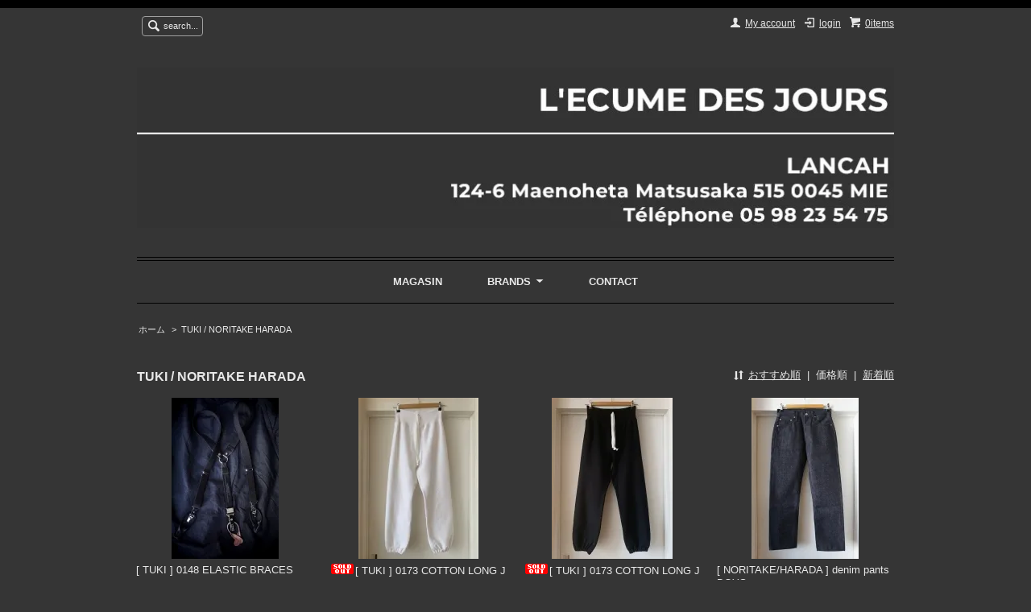

--- FILE ---
content_type: text/html; charset=EUC-JP
request_url: https://lancah.shop-pro.jp/?mode=cate&cbid=2881469&csid=0&sort=p
body_size: 5521
content:
<!DOCTYPE html PUBLIC "-//W3C//DTD XHTML 1.0 Transitional//EN" "http://www.w3.org/TR/xhtml1/DTD/xhtml1-transitional.dtd">
<html xmlns:og="http://ogp.me/ns#" xmlns:fb="http://www.facebook.com/2008/fbml" xmlns:mixi="http://mixi-platform.com/ns#" xmlns="http://www.w3.org/1999/xhtml" xml:lang="ja" lang="ja" dir="ltr">
<head>
<meta http-equiv="content-type" content="text/html; charset=euc-jp" />
<meta http-equiv="X-UA-Compatible" content="IE=edge,chrome=1" />
<title>TUKI / NORITAKE HARADA - ...lancah</title>
<meta name="Keywords" content="TUKI / NORITAKE HARADA,三重, 松阪,paul harnden,ポール ハンデン,ポール ハーデン,CHRISTIAN PEAU,J BRAND,JAMIN PUECH,chimala" />
<meta name="Description" content="三重県松阪市にある小さなお店、インポートウェアを中心にさりげなさのなかに素敵さが感じれるライフスタイルを提案。" />
<meta name="Author" content="" />
<meta name="Copyright" content="syuhari&amp;co." />
<meta http-equiv="content-style-type" content="text/css" />
<meta http-equiv="content-script-type" content="text/javascript" />
<link rel="stylesheet" href="https://img06.shop-pro.jp/PA01112/185/css/6/index.css?cmsp_timestamp=20240418171907" type="text/css" />
<link rel="stylesheet" href="https://img06.shop-pro.jp/PA01112/185/css/6/product_list.css?cmsp_timestamp=20240418171907" type="text/css" />

<link rel="alternate" type="application/rss+xml" title="rss" href="https://lancah.shop-pro.jp/?mode=rss" />
<link rel="alternate" media="handheld" type="text/html" href="https://lancah.shop-pro.jp/?mode=cate&cbid=2881469&csid=0&sort=p" />
<link rel="shortcut icon" href="https://img06.shop-pro.jp/PA01112/185/favicon.ico?cmsp_timestamp=20230915171824" />
<script type="text/javascript" src="//ajax.googleapis.com/ajax/libs/jquery/1.7.2/jquery.min.js" ></script>
<meta property="og:title" content="TUKI / NORITAKE HARADA - ...lancah" />
<meta property="og:description" content="三重県松阪市にある小さなお店、インポートウェアを中心にさりげなさのなかに素敵さが感じれるライフスタイルを提案。" />
<meta property="og:url" content="https://lancah.shop-pro.jp?mode=cate&cbid=2881469&csid=0&sort=p" />
<meta property="og:site_name" content="...lancah" />
<meta property="og:image" content=""/>
<script>
  var Colorme = {"page":"product_list","shop":{"account_id":"PA01112185","title":"...lancah"},"basket":{"total_price":0,"items":[]},"customer":{"id":null}};

  (function() {
    function insertScriptTags() {
      var scriptTagDetails = [];
      var entry = document.getElementsByTagName('script')[0];

      scriptTagDetails.forEach(function(tagDetail) {
        var script = document.createElement('script');

        script.type = 'text/javascript';
        script.src = tagDetail.src;
        script.async = true;

        if( tagDetail.integrity ) {
          script.integrity = tagDetail.integrity;
          script.setAttribute('crossorigin', 'anonymous');
        }

        entry.parentNode.insertBefore(script, entry);
      })
    }

    window.addEventListener('load', insertScriptTags, false);
  })();
</script>
<script async src="https://zen.one/analytics.js"></script>
</head>
<body>
<meta name="colorme-acc-payload" content="?st=1&pt=10028&ut=2881469,0&at=PA01112185&v=20251118173759&re=&cn=ba55c8cd70971380924a203b0267067d" width="1" height="1" alt="" /><script>!function(){"use strict";Array.prototype.slice.call(document.getElementsByTagName("script")).filter((function(t){return t.src&&t.src.match(new RegExp("dist/acc-track.js$"))})).forEach((function(t){return document.body.removeChild(t)})),function t(c){var r=arguments.length>1&&void 0!==arguments[1]?arguments[1]:0;if(!(r>=c.length)){var e=document.createElement("script");e.onerror=function(){return t(c,r+1)},e.src="https://"+c[r]+"/dist/acc-track.js?rev=3",document.body.appendChild(e)}}(["acclog001.shop-pro.jp","acclog002.shop-pro.jp"])}();</script><script src="https://img.shop-pro.jp/tmpl_js/66/jquery.tile.js"></script>
<script src="https://img.shop-pro.jp/tmpl_js/66/jquery.masonry.min.js"></script>

<!--[if lt IE 9]>
<script type="text/javascript">
  $(function (){
    $('.layout_wrapper').addClass('ie_wrapper');
  });
</script>
<![endif]-->
<!--[if lt IE 8]>
<script type="text/javascript">
  $(function (){
    $('.icon').each(function () {
      $(this).addClass('ie');
      var classNames = $(this).attr('class').split(' ');
      var spanClassName;
      for (var i = 0; i < classNames.length; i++) {
        if (classNames[i].indexOf('icon_') >= 0 && classNames[i] != 'icon' ) {
          spanClassName = classNames[i];
          break;
        }
      }
      $(this).prepend('<span class="ie_icon ie_'+ spanClassName +'"></span>')
    });
  });
</script>
<![endif]-->
<div id="wrapper" class="layout_wrapper">
  
  <div id="header" class="layout_header">
    <div class="header_headline_nav clearfix">
      <div class="viewcart_btn header_btn">
                        <a href="https://lancah.shop-pro.jp/cart/proxy/basket?shop_id=PA01112185&shop_domain=lancah.shop-pro.jp" class="icon icon_viewcart">
          <span class="header_btn_txt">0items</span>
        </a>
      </div>
      <ul class="header_member_nav">
                              <li class="member_login_btn header_btn">
              <a href="https://lancah.shop-pro.jp/?mode=login&shop_back_url=https%3A%2F%2Flancah.shop-pro.jp%2F" class="icon icon_login">login</a>
            </li>
                          <li class="member_regist_btn header_btn">
               </li>
                                      <li class="member_myaccount_btn header_btn">
          <a href="https://lancah.shop-pro.jp/?mode=myaccount" class="icon icon_myaccount">
            My account
          </a>
        </li>
      </ul>
      <div class="prd_search_block">
        <div class="icon icon_search prd_search_form_btn header_btn">
          <span class="header_btn_txt">search...</span>
        </div>
        <form action="https://lancah.shop-pro.jp/" method="GET" class="prd_search_form">
          <input type="hidden" name="mode" value="srh" /><input type="hidden" name="sort" value="n" />
          <div class="clearfix">
            <input type="text" name="keyword" class="prd_search_keyword" />
            <input type="submit" class="prd_search_btn" value="検索" />
          </div>
          <div class="prd_search_optioncategory">カテゴリーで絞り込む</div>
          <select class="prd_search_select" name="cid">
            <option value="">カテゴリーを選択</option>
            <option value="2881467,0">JUN MIKAMI</option><option value="2881468,0">Kota Gushiken</option><option value="2881469,0">TUKI / NORITAKE HARADA</option><option value="2881470,0">COGTHEBIGSMOKE</option><option value="2881471,0">A.P.C.</option><option value="2881472,0">JOHN SMEDLEY</option><option value="2881473,0">Patagonia</option><option value="2881474,0">noguchi</option><option value="2881480,0">etc.</option>          </select>
        </form>
      </div>
                </div>
    <div class="shop_name">
      <p><a href="https://syuhari.com/"><img src="https://img06.shop-pro.jp/PA01112/185/PA01112185.jpg?cmsp_timestamp=20230915171824" alt="...lancah" /></a></p>
                        </div>
    <div class="header_global_nav">
      <ul class="header_nav_lst clearfix">
        <li class="header_nav_menu"><a href="https://syuhari.com/">MAGASIN</a></li>
        <li class="header_nav_menu header_nav_menu_category">
          <span>BRANDS<img src="https://img.shop-pro.jp/tmpl_img/66/header_category_pulldown.png" /></span>
          <ul class="header_category_lst">
                          <li>
                <a href="https://lancah.shop-pro.jp/?mode=cate&cbid=2881467&csid=0&sort=n">JUN MIKAMI</a>
              </li>
                          <li>
                <a href="https://lancah.shop-pro.jp/?mode=cate&cbid=2881468&csid=0&sort=n">Kota Gushiken</a>
              </li>
                          <li>
                <a href="https://lancah.shop-pro.jp/?mode=cate&cbid=2881469&csid=0&sort=n">TUKI / NORITAKE HARADA</a>
              </li>
                          <li>
                <a href="https://lancah.shop-pro.jp/?mode=cate&cbid=2881470&csid=0&sort=n">COGTHEBIGSMOKE</a>
              </li>
                          <li>
                <a href="https://lancah.shop-pro.jp/?mode=cate&cbid=2881471&csid=0&sort=n">A.P.C.</a>
              </li>
                          <li>
                <a href="https://lancah.shop-pro.jp/?mode=cate&cbid=2881472&csid=0&sort=n">JOHN SMEDLEY</a>
              </li>
                          <li>
                <a href="https://lancah.shop-pro.jp/?mode=cate&cbid=2881473&csid=0&sort=n">Patagonia</a>
              </li>
                          <li>
                <a href="https://lancah.shop-pro.jp/?mode=cate&cbid=2881474&csid=0&sort=n">noguchi</a>
              </li>
                          <li>
                <a href="https://lancah.shop-pro.jp/?mode=cate&cbid=2881480&csid=0&sort=n">etc.</a>
              </li>
                                      <li>
                <a href="https://lancah.shop-pro.jp/?mode=grp&gid=1188951&sort=n">Aurora Shoes</a>
              </li>
                          <li>
                <a href="https://lancah.shop-pro.jp/?mode=grp&gid=1574301&sort=n">POSTALCO</a>
              </li>
                          <li>
                <a href="https://lancah.shop-pro.jp/?mode=grp&gid=993591&sort=n">Capsule</a>
              </li>
                      </ul>
                  <li class="header_nav_menu"><a href="https://lancah.shop-pro.jp/customer/inquiries/new">CONTACT</a></li>
      </ul>
    </div>
  </div>
  
  
  <div id="container" class="layout_container">
    
<ul class="topicpath_nav">
  <li><a href="https://syuhari.com/">ホーム</a></li>
            <li>&nbsp;&gt;&nbsp;<a href="?mode=cate&cbid=2881469&csid=0&sort=n">TUKI / NORITAKE HARADA</a></li>
          </ul>


<div class="prd_lst_block container_section">

  
  <h2 class="ttl_h2">TUKI / NORITAKE HARADA</h2>

  
  
      <div class="prd_lst_sort icon icon_sort">
              <a href="?mode=cate&cbid=2881469&csid=0">おすすめ順</a>
            &nbsp;|&nbsp;
              <strong>価格順</strong>
            &nbsp;|&nbsp;
              <a href="?mode=cate&cbid=2881469&csid=0&sort=n">新着順</a>
          </div>
    <ul class="prd_lst prd_lst_s clearfix">
              <li class="prd_lst_unit prd_lst_unit_s">
          <a href="?pid=158103519" class="prd_lst_link">
                          <img src="https://img06.shop-pro.jp/PA01112/185/product/158103519_th.jpg?cmsp_timestamp=20220113131206" class="prd_lst_img" alt="[ TUKI ] 0148 ELASTIC BRACES" />
                      </a>
          <span class="prd_lst_name prd_lst_span">
            <a href="?pid=158103519">[ TUKI ] 0148 ELASTIC BRACES</a>
          </span>
                                          <span class="prd_lst_soldout prd_lst_span">SOLD OUT</span>
                  </li>
              <li class="prd_lst_unit prd_lst_unit_s">
          <a href="?pid=179313859" class="prd_lst_link">
                          <img src="https://img06.shop-pro.jp/PA01112/185/product/179313859_th.jpg?cmsp_timestamp=20240201142726" class="prd_lst_img" alt="<img class='new_mark_img1' src='https://img.shop-pro.jp/img/new/icons50.gif' style='border:none;display:inline;margin:0px;padding:0px;width:auto;' />[ TUKI ] 0173 COTTON LONG JOHNS " WHITE "" />
                      </a>
          <span class="prd_lst_name prd_lst_span">
            <a href="?pid=179313859"><img class='new_mark_img1' src='https://img.shop-pro.jp/img/new/icons50.gif' style='border:none;display:inline;margin:0px;padding:0px;width:auto;' />[ TUKI ] 0173 COTTON LONG JOHNS " WHITE "</a>
          </span>
                                          <span class="prd_lst_soldout prd_lst_span">SOLD OUT</span>
                  </li>
              <li class="prd_lst_unit prd_lst_unit_s">
          <a href="?pid=179314136" class="prd_lst_link">
                          <img src="https://img06.shop-pro.jp/PA01112/185/product/179314136_th.jpg?cmsp_timestamp=20240201142248" class="prd_lst_img" alt="<img class='new_mark_img1' src='https://img.shop-pro.jp/img/new/icons50.gif' style='border:none;display:inline;margin:0px;padding:0px;width:auto;' />[ TUKI ] 0173 COTTON LONG JOHNS " BLACK "" />
                      </a>
          <span class="prd_lst_name prd_lst_span">
            <a href="?pid=179314136"><img class='new_mark_img1' src='https://img.shop-pro.jp/img/new/icons50.gif' style='border:none;display:inline;margin:0px;padding:0px;width:auto;' />[ TUKI ] 0173 COTTON LONG JOHNS " BLACK "</a>
          </span>
                                          <span class="prd_lst_soldout prd_lst_span">SOLD OUT</span>
                  </li>
              <li class="prd_lst_unit prd_lst_unit_s">
          <a href="?pid=146633628" class="prd_lst_link">
                          <img src="https://img06.shop-pro.jp/PA01112/185/product/146633628_th.jpg?cmsp_timestamp=20191102162437" class="prd_lst_img" alt="[ NORITAKE/HARADA ] denim pants BOYS" />
                      </a>
          <span class="prd_lst_name prd_lst_span">
            <a href="?pid=146633628">[ NORITAKE/HARADA ] denim pants BOYS</a>
          </span>
                                          <span class="prd_lst_price prd_lst_span">39,600円(税3,600円)</span>
                              </li>
              <li class="prd_lst_unit prd_lst_unit_s">
          <a href="?pid=146634322" class="prd_lst_link">
                          <img src="https://img06.shop-pro.jp/PA01112/185/product/146634322_th.jpg?cmsp_timestamp=20191102170219" class="prd_lst_img" alt="<img class='new_mark_img1' src='https://img.shop-pro.jp/img/new/icons50.gif' style='border:none;display:inline;margin:0px;padding:0px;width:auto;' />[ NORITAKE/HARADA ] denim pants REGULAR" />
                      </a>
          <span class="prd_lst_name prd_lst_span">
            <a href="?pid=146634322"><img class='new_mark_img1' src='https://img.shop-pro.jp/img/new/icons50.gif' style='border:none;display:inline;margin:0px;padding:0px;width:auto;' />[ NORITAKE/HARADA ] denim pants REGULAR</a>
          </span>
                                          <span class="prd_lst_soldout prd_lst_span">SOLD OUT</span>
                  </li>
              <li class="prd_lst_unit prd_lst_unit_s">
          <a href="?pid=169847149" class="prd_lst_link">
                          <img src="https://img06.shop-pro.jp/PA01112/185/product/169847149_th.jpg?cmsp_timestamp=20220814142446" class="prd_lst_img" alt="<img class='new_mark_img1' src='https://img.shop-pro.jp/img/new/icons50.gif' style='border:none;display:inline;margin:0px;padding:0px;width:auto;' />[ NORITAKE/HARADA ] 1POCKET PLEATED WORK JACKET BOYS" />
                      </a>
          <span class="prd_lst_name prd_lst_span">
            <a href="?pid=169847149"><img class='new_mark_img1' src='https://img.shop-pro.jp/img/new/icons50.gif' style='border:none;display:inline;margin:0px;padding:0px;width:auto;' />[ NORITAKE/HARADA ] 1POCKET PLEATED WORK JACKET BOYS</a>
          </span>
                                          <span class="prd_lst_soldout prd_lst_span">SOLD OUT</span>
                  </li>
              <li class="prd_lst_unit prd_lst_unit_s">
          <a href="?pid=177292403" class="prd_lst_link">
                          <img src="https://img06.shop-pro.jp/PA01112/185/product/177292403_th.jpg?cmsp_timestamp=20230923160255" class="prd_lst_img" alt="<img class='new_mark_img1' src='https://img.shop-pro.jp/img/new/icons50.gif' style='border:none;display:inline;margin:0px;padding:0px;width:auto;' />[ TUKI ] 0169 S/S WIDE WORK" />
                      </a>
          <span class="prd_lst_name prd_lst_span">
            <a href="?pid=177292403"><img class='new_mark_img1' src='https://img.shop-pro.jp/img/new/icons50.gif' style='border:none;display:inline;margin:0px;padding:0px;width:auto;' />[ TUKI ] 0169 S/S WIDE WORK</a>
          </span>
                                          <span class="prd_lst_soldout prd_lst_span">SOLD OUT</span>
                  </li>
              <li class="prd_lst_unit prd_lst_unit_s">
          <a href="?pid=169847572" class="prd_lst_link">
                          <img src="https://img06.shop-pro.jp/PA01112/185/product/169847572_th.jpg?cmsp_timestamp=20220814142613" class="prd_lst_img" alt="<img class='new_mark_img1' src='https://img.shop-pro.jp/img/new/icons50.gif' style='border:none;display:inline;margin:0px;padding:0px;width:auto;' />[ NORITAKE/HARADA ] 1POCKET PLEATED WORK JACKET REGULAR" />
                      </a>
          <span class="prd_lst_name prd_lst_span">
            <a href="?pid=169847572"><img class='new_mark_img1' src='https://img.shop-pro.jp/img/new/icons50.gif' style='border:none;display:inline;margin:0px;padding:0px;width:auto;' />[ NORITAKE/HARADA ] 1POCKET PLEATED WORK JACKET REGULAR</a>
          </span>
                                          <span class="prd_lst_soldout prd_lst_span">SOLD OUT</span>
                  </li>
          </ul>
    <div class="prd_lst_pager">
      <ul>
        <li class="prd_lst_pager_prev">
                      <span class="icon icon_prev_dis">前のページ</span>
                  </li>
        <li class="prd_lst_pos">
          <b>8</b><span>商品中</span>&nbsp;<b>1-8</b><span>商品</span>
        </li>
        <li class="prd_lst_pager_next">
                      <span class="icon icon_next_dis">次のページ</span>
                  </li>
      </ul>
    </div>
  
  
</div>  </div>
  
  
  <div id="footer" class="layout_footer">
    <div class="footer_nav clearfix">
                        <div class="category_lst footer_section footer_grid_item">
            <h2 class="ttl_h2 icon icon_category_lst"><span class="clearfix icon icon_down">BRANDS</span></h2>
            <ul class="footer_lst">
                        <li class="icon icon_lst">
              <a href="https://lancah.shop-pro.jp/?mode=cate&cbid=2881467&csid=0&sort=n">
                                JUN MIKAMI
              </a>
            </li>
                                      <li class="icon icon_lst">
              <a href="https://lancah.shop-pro.jp/?mode=cate&cbid=2881468&csid=0&sort=n">
                                Kota Gushiken
              </a>
            </li>
                                      <li class="icon icon_lst">
              <a href="https://lancah.shop-pro.jp/?mode=cate&cbid=2881469&csid=0&sort=n">
                                TUKI / NORITAKE HARADA
              </a>
            </li>
                                      <li class="icon icon_lst">
              <a href="https://lancah.shop-pro.jp/?mode=cate&cbid=2881470&csid=0&sort=n">
                                COGTHEBIGSMOKE
              </a>
            </li>
                                      <li class="icon icon_lst">
              <a href="https://lancah.shop-pro.jp/?mode=cate&cbid=2881471&csid=0&sort=n">
                                A.P.C.
              </a>
            </li>
                                      <li class="icon icon_lst">
              <a href="https://lancah.shop-pro.jp/?mode=cate&cbid=2881472&csid=0&sort=n">
                                JOHN SMEDLEY
              </a>
            </li>
                                      <li class="icon icon_lst">
              <a href="https://lancah.shop-pro.jp/?mode=cate&cbid=2881473&csid=0&sort=n">
                                Patagonia
              </a>
            </li>
                                      <li class="icon icon_lst">
              <a href="https://lancah.shop-pro.jp/?mode=cate&cbid=2881474&csid=0&sort=n">
                                noguchi
              </a>
            </li>
                                      <li class="icon icon_lst">
              <a href="https://lancah.shop-pro.jp/?mode=cate&cbid=2881480&csid=0&sort=n">
                                etc.
              </a>
            </li>
                        </ul>
          </div>
                                      <div class="category_lst footer_section footer_grid_item">
            <h2 class="ttl_h2 icon icon_category_lst"><span class="clearfix icon icon_down">STANDARD</span></h2>
            <ul class="footer_lst">
                        <li class="icon icon_lst">
              <a href="https://lancah.shop-pro.jp/?mode=grp&gid=1188951&sort=n">
                                  <img src="https://img06.shop-pro.jp/PA01112/185/category/g_1188951.jpg?cmsp_timestamp=20170304180227" class="footer_category_img" />
                                Aurora Shoes
              </a>
            </li>
                                      <li class="icon icon_lst">
              <a href="https://lancah.shop-pro.jp/?mode=grp&gid=1574301&sort=n">
                                  <img src="https://img06.shop-pro.jp/PA01112/185/category/g_1574301.jpg?cmsp_timestamp=20220211154422" class="footer_category_img" />
                                POSTALCO
              </a>
            </li>
                                      <li class="icon icon_lst">
              <a href="https://lancah.shop-pro.jp/?mode=grp&gid=993591&sort=n">
                                  <img src="https://img06.shop-pro.jp/PA01112/185/category/g_993591.jpg?cmsp_timestamp=20220211154451" class="footer_category_img" />
                                Capsule
              </a>
            </li>
                        </ul>
          </div>
                          <!--
      <div class="category_lst footer_section footer_grid_item">
        <h2 class="ttl_h2 icon icon_category_lst"><span class="clearfix icon icon_down">これ以降の商品ジャンルはテンプレを編集する</span></h2>
        <ul class="footer_lst">
          <li class="icon icon_lst">
            <a href="#">999円以下</a>
          </li>
          <li class="icon icon_lst">
            <a href="#">1,000円～2,999円</a>
          </li>
          <li class="icon icon_lst">
            <a href="#">3,000円～4,999円</a>
          </li>
          <li class="icon icon_lst">
            <a href="#">5,000円～9,999円</a>
          </li>
          <li class="icon icon_lst">
            <a href="#">10,000円以上</a>
          </li>
        </ul>
      </div>
      -->
                </div>
    <div class="footer_nav">
            <div class="pages_lst footer_section footer_grid_item">
        <ul class="footer_lst">
          <li class="icon icon_lst">
            <a href="https://syuhari.com/">ショップホーム</a>
          </li>
          <li class="icon icon_lst">
            <a href="https://lancah.shop-pro.jp/customer/inquiries/new">お問い合わせ</a>
          </li>
          <li class="icon icon_lst">
            <a href="https://lancah.shop-pro.jp/?mode=sk#payment">お支払い方法について</a>
          </li>
          <li class="icon icon_lst">
            <a href="https://lancah.shop-pro.jp/?mode=sk#delivery">配送方法・送料について</a>
          </li>
                                        <li class="icon icon_lst">
            <a href="https://lancah.shop-pro.jp/?mode=sk">特定商取引法に基づく表記</a>
          </li>
        </ul>
      </div>
      <div class="pages_lst footer_section footer_grid_item">
        <ul class="footer_lst">
          <li class="icon icon_lst">
            <a href="https://lancah.shop-pro.jp/?mode=myaccount">マイアカウント</a>
          </li>
                                                    <li class="icon icon_lst">
                  <a href="https://lancah.shop-pro.jp/customer/signup/new">会員登録</a>
                </li>
                            <li class="icon icon_lst">
                <a href="https://lancah.shop-pro.jp/?mode=login&shop_back_url=https%3A%2F%2Flancah.shop-pro.jp%2F">ログイン</a>
              </li>
                                <li class="icon icon_lst">
            <a href="https://lancah.shop-pro.jp/cart/proxy/basket?shop_id=PA01112185&shop_domain=lancah.shop-pro.jp">カートを見る</a>
          </li>
          <li class="icon icon_lst">
            <a href="https://lancah.shop-pro.jp/?mode=privacy">プライバシーポリシー</a>
          </li>
          <li class="icon icon_lst">
            <a href="https://lancah.shop-pro.jp/?mode=rss">RSS</a>&nbsp;/&nbsp;<a href="https://lancah.shop-pro.jp/?mode=atom">ATOM</a>
          </li>
        </ul>
      </div>
              <div class="footer_section footer_grid_item clearfix">
          <h2 class="ttl_h2">モバイルショップ</h2>
          <img src="https://img06.shop-pro.jp/PA01112/185/qrcode.jpg?cmsp_timestamp=20230915171824" />
        </div>
      
                      </div>
    <address class="copyright">
      Copyright&#169; syuhari&co. all rights reserved
    </address>
  </div>
  
</div>
<script>
$(function () {
  $('.footer_nav').imagesLoaded( function () {
    $('.footer_nav').masonry({
      itemSelector: '.footer_grid_item',
      "gutter": 0
    });
  });
  $('.prd_search_form_btn').click(function () {
    $('.prd_search_block').toggleClass('open');
    $('.prd_search_form').slideToggle();
  });
  $('.header_nav_menu_category span').click(function () {
    $('.header_category_lst').slideToggle('fast');
  });
  $(window).load(function () {
    $('.prd_lst_unit_s').tile();
    $('.prd_lst_unit_m').tile();
    $('.grp_lst_unit').tile();
  });
});
</script><script type="text/javascript" src="https://lancah.shop-pro.jp/js/cart.js" ></script>
<script type="text/javascript" src="https://lancah.shop-pro.jp/js/async_cart_in.js" ></script>
<script type="text/javascript" src="https://lancah.shop-pro.jp/js/product_stock.js" ></script>
<script type="text/javascript" src="https://lancah.shop-pro.jp/js/js.cookie.js" ></script>
<script type="text/javascript" src="https://lancah.shop-pro.jp/js/favorite_button.js" ></script>
</body></html>